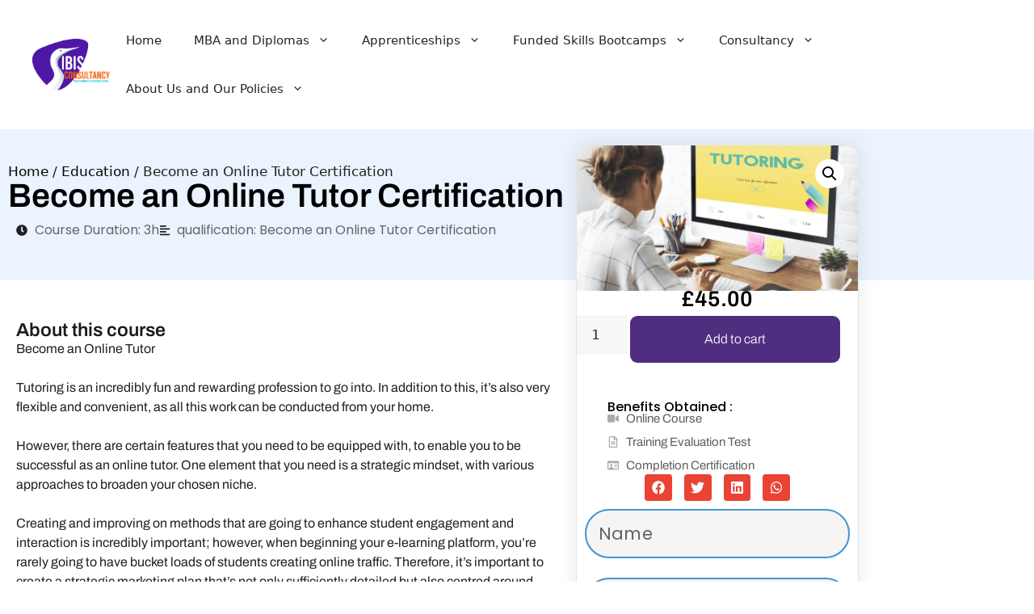

--- FILE ---
content_type: text/html; charset=utf-8
request_url: https://www.google.com/recaptcha/api2/aframe
body_size: 266
content:
<!DOCTYPE HTML><html><head><meta http-equiv="content-type" content="text/html; charset=UTF-8"></head><body><script nonce="jM8eKxloarlk1DyM_EyzdA">/** Anti-fraud and anti-abuse applications only. See google.com/recaptcha */ try{var clients={'sodar':'https://pagead2.googlesyndication.com/pagead/sodar?'};window.addEventListener("message",function(a){try{if(a.source===window.parent){var b=JSON.parse(a.data);var c=clients[b['id']];if(c){var d=document.createElement('img');d.src=c+b['params']+'&rc='+(localStorage.getItem("rc::a")?sessionStorage.getItem("rc::b"):"");window.document.body.appendChild(d);sessionStorage.setItem("rc::e",parseInt(sessionStorage.getItem("rc::e")||0)+1);localStorage.setItem("rc::h",'1769760680678');}}}catch(b){}});window.parent.postMessage("_grecaptcha_ready", "*");}catch(b){}</script></body></html>

--- FILE ---
content_type: text/css
request_url: https://ibisconsultancy.com/wp-content/uploads/elementor/css/post-18.css?ver=1769721269
body_size: 375
content:
.elementor-kit-18{--e-global-color-accent:#4F2D7F;--e-global-color-secondary:#5F4089;--e-global-color-primary:#4F2D7F;--e-global-color-text:#000000;--e-global-color-161b3cc:#FFFFFF;--e-global-color-f05676a:#FF5430;--e-global-color-d373966:#555555;--e-global-typography-primary-font-family:"Poppins";--e-global-typography-primary-font-size:3rem;--e-global-typography-primary-font-weight:600;--e-global-typography-secondary-font-family:"Poppins";--e-global-typography-secondary-font-size:1.5rem;--e-global-typography-secondary-font-weight:600;--e-global-typography-text-font-family:"Poppins";--e-global-typography-text-font-size:1rem;--e-global-typography-text-font-weight:400;--e-global-typography-accent-font-family:"Poppins";--e-global-typography-accent-font-size:1.2rem;--e-global-typography-accent-font-weight:600;--e-preloader-animation-duration:1500ms;--e-preloader-delay:0ms;--e-preloader-color:#FFF;--e-preloader-size:20px;}.elementor-kit-18 button,.elementor-kit-18 input[type="button"],.elementor-kit-18 input[type="submit"],.elementor-kit-18 .elementor-button{background-color:var( --e-global-color-accent );font-family:"Poppins", Sans-serif;color:var( --e-global-color-161b3cc );border-style:solid;border-width:2px 2px 2px 2px;border-radius:5px 5px 5px 5px;}.elementor-kit-18 button:hover,.elementor-kit-18 button:focus,.elementor-kit-18 input[type="button"]:hover,.elementor-kit-18 input[type="button"]:focus,.elementor-kit-18 input[type="submit"]:hover,.elementor-kit-18 input[type="submit"]:focus,.elementor-kit-18 .elementor-button:hover,.elementor-kit-18 .elementor-button:focus{background-color:var( --e-global-color-secondary );color:var( --e-global-color-161b3cc );border-style:solid;border-width:2px 2px 2px 2px;border-radius:5px 5px 5px 5px;}.elementor-section.elementor-section-boxed > .elementor-container{max-width:1440px;}.e-con{--container-max-width:1440px;}.elementor-widget:not(:last-child){margin-block-end:26px;}.elementor-element{--widgets-spacing:26px 26px;--widgets-spacing-row:26px;--widgets-spacing-column:26px;}{}h1.entry-title{display:var(--page-title-display);}@media(max-width:1024px){.elementor-section.elementor-section-boxed > .elementor-container{max-width:1024px;}.e-con{--container-max-width:1024px;}}@media(max-width:767px){.elementor-section.elementor-section-boxed > .elementor-container{max-width:767px;}.e-con{--container-max-width:767px;}}

--- FILE ---
content_type: text/css
request_url: https://ibisconsultancy.com/wp-content/uploads/elementor/css/post-697.css?ver=1769721421
body_size: 2441
content:
.elementor-697 .elementor-element.elementor-element-57a850c{--display:flex;--flex-direction:row;--container-widget-width:initial;--container-widget-height:100%;--container-widget-flex-grow:1;--container-widget-align-self:stretch;--flex-wrap-mobile:wrap;--overlay-opacity:0.21;}.elementor-697 .elementor-element.elementor-element-57a850c:not(.elementor-motion-effects-element-type-background), .elementor-697 .elementor-element.elementor-element-57a850c > .elementor-motion-effects-container > .elementor-motion-effects-layer{background-color:#EBF3FF;}.elementor-697 .elementor-element.elementor-element-57a850c::before, .elementor-697 .elementor-element.elementor-element-57a850c > .elementor-background-video-container::before, .elementor-697 .elementor-element.elementor-element-57a850c > .e-con-inner > .elementor-background-video-container::before, .elementor-697 .elementor-element.elementor-element-57a850c > .elementor-background-slideshow::before, .elementor-697 .elementor-element.elementor-element-57a850c > .e-con-inner > .elementor-background-slideshow::before, .elementor-697 .elementor-element.elementor-element-57a850c > .elementor-motion-effects-container > .elementor-motion-effects-layer::before{background-image:url("https://ibisconsultancy.com/wp-content/uploads/2024/02/upskilljpg-020.jpg");--background-overlay:'';background-position:center center;background-size:cover;}.elementor-697 .elementor-element.elementor-element-b1b7c99{--display:flex;--padding-top:30px;--padding-bottom:30px;--padding-left:0px;--padding-right:0px;}.elementor-697 .elementor-element.elementor-element-70f7671 > .elementor-widget-container{margin:0px 0px -20px 0px;}.elementor-widget-woocommerce-product-title .elementor-heading-title{font-family:var( --e-global-typography-primary-font-family ), Sans-serif;font-size:var( --e-global-typography-primary-font-size );font-weight:var( --e-global-typography-primary-font-weight );color:var( --e-global-color-primary );}.elementor-697 .elementor-element.elementor-element-bdfc261 .elementor-heading-title{font-family:"Archivo", Sans-serif;font-size:41px;font-weight:600;color:#000000;}.elementor-697 .elementor-element.elementor-element-9d7431b{--display:flex;}.elementor-widget-icon-list .elementor-icon-list-item:not(:last-child):after{border-color:var( --e-global-color-text );}.elementor-widget-icon-list .elementor-icon-list-icon i{color:var( --e-global-color-primary );}.elementor-widget-icon-list .elementor-icon-list-icon svg{fill:var( --e-global-color-primary );}.elementor-widget-icon-list .elementor-icon-list-item > .elementor-icon-list-text, .elementor-widget-icon-list .elementor-icon-list-item > a{font-family:var( --e-global-typography-text-font-family ), Sans-serif;font-size:var( --e-global-typography-text-font-size );font-weight:var( --e-global-typography-text-font-weight );}.elementor-widget-icon-list .elementor-icon-list-text{color:var( --e-global-color-secondary );}.elementor-697 .elementor-element.elementor-element-dbb5f11 .elementor-icon-list-items:not(.elementor-inline-items) .elementor-icon-list-item:not(:last-child){padding-block-end:calc(44px/2);}.elementor-697 .elementor-element.elementor-element-dbb5f11 .elementor-icon-list-items:not(.elementor-inline-items) .elementor-icon-list-item:not(:first-child){margin-block-start:calc(44px/2);}.elementor-697 .elementor-element.elementor-element-dbb5f11 .elementor-icon-list-items.elementor-inline-items .elementor-icon-list-item{margin-inline:calc(44px/2);}.elementor-697 .elementor-element.elementor-element-dbb5f11 .elementor-icon-list-items.elementor-inline-items{margin-inline:calc(-44px/2);}.elementor-697 .elementor-element.elementor-element-dbb5f11 .elementor-icon-list-items.elementor-inline-items .elementor-icon-list-item:after{inset-inline-end:calc(-44px/2);}.elementor-697 .elementor-element.elementor-element-dbb5f11 .elementor-icon-list-icon i{color:#202020;transition:color 0.3s;}.elementor-697 .elementor-element.elementor-element-dbb5f11 .elementor-icon-list-icon svg{fill:#202020;transition:fill 0.3s;}.elementor-697 .elementor-element.elementor-element-dbb5f11{--e-icon-list-icon-size:14px;--icon-vertical-offset:0px;}.elementor-697 .elementor-element.elementor-element-dbb5f11 .elementor-icon-list-text{color:#666666;transition:color 0.3s;}.elementor-697 .elementor-element.elementor-element-080edab{--display:flex;--flex-direction:row;--container-widget-width:initial;--container-widget-height:100%;--container-widget-flex-grow:1;--container-widget-align-self:stretch;--flex-wrap-mobile:wrap;--overlay-opacity:0.21;}.elementor-697 .elementor-element.elementor-element-080edab::before, .elementor-697 .elementor-element.elementor-element-080edab > .elementor-background-video-container::before, .elementor-697 .elementor-element.elementor-element-080edab > .e-con-inner > .elementor-background-video-container::before, .elementor-697 .elementor-element.elementor-element-080edab > .elementor-background-slideshow::before, .elementor-697 .elementor-element.elementor-element-080edab > .e-con-inner > .elementor-background-slideshow::before, .elementor-697 .elementor-element.elementor-element-080edab > .elementor-motion-effects-container > .elementor-motion-effects-layer::before{--background-overlay:'';}.elementor-697 .elementor-element.elementor-element-a56b68c{--display:flex;--padding-top:30px;--padding-bottom:30px;--padding-left:0px;--padding-right:0px;}.elementor-697 .elementor-element.elementor-element-28299a7{--display:flex;}.elementor-widget-heading .elementor-heading-title{font-family:var( --e-global-typography-primary-font-family ), Sans-serif;font-size:var( --e-global-typography-primary-font-size );font-weight:var( --e-global-typography-primary-font-weight );color:var( --e-global-color-primary );}.elementor-697 .elementor-element.elementor-element-abab7e1 .elementor-heading-title{font-family:"Archivo", Sans-serif;font-size:23px;font-weight:600;color:#1B1B1B;}.elementor-widget-woocommerce-product-content{color:var( --e-global-color-text );font-family:var( --e-global-typography-text-font-family ), Sans-serif;font-size:var( --e-global-typography-text-font-size );font-weight:var( --e-global-typography-text-font-weight );}.elementor-697 .elementor-element.elementor-element-ce65c28{color:#1F1F1F;font-family:"Archivo", Sans-serif;font-size:16px;font-weight:400;}.elementor-697 .elementor-element.elementor-element-5f9e623 .elementor-heading-title{font-family:"Archivo", Sans-serif;font-size:23px;font-weight:600;color:#1B1B1B;}.elementor-widget-text-editor{font-family:var( --e-global-typography-text-font-family ), Sans-serif;font-size:var( --e-global-typography-text-font-size );font-weight:var( --e-global-typography-text-font-weight );color:var( --e-global-color-text );}.elementor-widget-text-editor.elementor-drop-cap-view-stacked .elementor-drop-cap{background-color:var( --e-global-color-primary );}.elementor-widget-text-editor.elementor-drop-cap-view-framed .elementor-drop-cap, .elementor-widget-text-editor.elementor-drop-cap-view-default .elementor-drop-cap{color:var( --e-global-color-primary );border-color:var( --e-global-color-primary );}.elementor-697 .elementor-element.elementor-element-861c9c9{font-family:"Archivo", Sans-serif;font-size:16px;font-weight:400;color:#1F1F1F;}.elementor-697 .elementor-element.elementor-element-0ffc70d .elementor-heading-title{font-family:"Archivo", Sans-serif;font-size:23px;font-weight:600;color:#1B1B1B;}.elementor-697 .elementor-element.elementor-element-c1fb8e9{font-family:"Archivo", Sans-serif;font-size:16px;font-weight:400;color:#1F1F1F;}.elementor-697 .elementor-element.elementor-element-7f3a49f{--display:flex;--align-items:center;--container-widget-width:calc( ( 1 - var( --container-widget-flex-grow ) ) * 100% );--margin-top:-188px;--margin-bottom:0px;--margin-left:0px;--margin-right:0px;}.elementor-697 .elementor-element.elementor-element-6cfa257{--display:flex;border-style:solid;--border-style:solid;border-width:1px 1px 1px 1px;--border-top-width:1px;--border-right-width:1px;--border-bottom-width:1px;--border-left-width:1px;border-color:#87868636;--border-color:#87868636;--border-radius:14px 14px 14px 14px;box-shadow:0px 0px 22px 0px rgba(80, 80, 80, 0.12941176470588237);--padding-top:0px;--padding-bottom:30px;--padding-left:0px;--padding-right:0px;}.elementor-697 .elementor-element.elementor-element-6cfa257:not(.elementor-motion-effects-element-type-background), .elementor-697 .elementor-element.elementor-element-6cfa257 > .elementor-motion-effects-container > .elementor-motion-effects-layer{background-color:#FFFFFF;}.elementor-697 .elementor-element.elementor-element-f67ee9c > .elementor-widget-container{margin:0px 0px -44px 0px;padding:0px 0px 0px 0px;border-radius:16px 0px 0px 0px;}.woocommerce .elementor-widget-woocommerce-product-price .price{color:var( --e-global-color-primary );font-family:var( --e-global-typography-primary-font-family ), Sans-serif;font-size:var( --e-global-typography-primary-font-size );font-weight:var( --e-global-typography-primary-font-weight );}.elementor-697 .elementor-element.elementor-element-8622ea3 > .elementor-widget-container{margin:0px 0px -40px 0px;}.elementor-697 .elementor-element.elementor-element-8622ea3{text-align:center;}.woocommerce .elementor-697 .elementor-element.elementor-element-8622ea3 .price{color:#000000;font-family:"Archivo", Sans-serif;font-size:27px;font-weight:600;}.elementor-widget-woocommerce-product-add-to-cart .added_to_cart{font-family:var( --e-global-typography-accent-font-family ), Sans-serif;font-size:var( --e-global-typography-accent-font-size );font-weight:var( --e-global-typography-accent-font-weight );}.elementor-697 .elementor-element.elementor-element-3e677e9{width:100%;max-width:100%;--view-cart-spacing:0px;}.elementor-697 .elementor-element.elementor-element-3e677e9 > .elementor-widget-container{margin:0px 0px -18px 0px;padding:0px 0px 0px 0px;}.elementor-697 .elementor-element.elementor-element-3e677e9.elementor-element{--align-self:stretch;}.elementor-697 .elementor-element.elementor-element-3e677e9 .cart button, .elementor-697 .elementor-element.elementor-element-3e677e9 .cart .button{font-family:"Archivo", Sans-serif;font-size:16px;font-weight:300;border-radius:09px 09px 09px 09px;padding:15px 90px 15px 90px;color:var( --e-global-color-161b3cc );transition:all 0.2s;}.elementor-697 .elementor-element.elementor-element-3e677e9 .added_to_cart{color:#0170F9;}.elementor-697 .elementor-element.elementor-element-56b72bd{--display:flex;--padding-top:10px;--padding-bottom:0px;--padding-left:38px;--padding-right:0px;}.elementor-697 .elementor-element.elementor-element-d0f22d7 > .elementor-widget-container{padding:0px 0px 0px 0px;}.elementor-697 .elementor-element.elementor-element-d0f22d7{font-weight:500;color:#000000;}.elementor-697 .elementor-element.elementor-element-67cbc1c > .elementor-widget-container{margin:-33px 0px 0px 0px;}.elementor-697 .elementor-element.elementor-element-67cbc1c .elementor-icon-list-items:not(.elementor-inline-items) .elementor-icon-list-item:not(:last-child){padding-block-end:calc(7px/2);}.elementor-697 .elementor-element.elementor-element-67cbc1c .elementor-icon-list-items:not(.elementor-inline-items) .elementor-icon-list-item:not(:first-child){margin-block-start:calc(7px/2);}.elementor-697 .elementor-element.elementor-element-67cbc1c .elementor-icon-list-items.elementor-inline-items .elementor-icon-list-item{margin-inline:calc(7px/2);}.elementor-697 .elementor-element.elementor-element-67cbc1c .elementor-icon-list-items.elementor-inline-items{margin-inline:calc(-7px/2);}.elementor-697 .elementor-element.elementor-element-67cbc1c .elementor-icon-list-items.elementor-inline-items .elementor-icon-list-item:after{inset-inline-end:calc(-7px/2);}.elementor-697 .elementor-element.elementor-element-67cbc1c .elementor-icon-list-icon i{color:#AAAAAA;transition:color 0.3s;}.elementor-697 .elementor-element.elementor-element-67cbc1c .elementor-icon-list-icon svg{fill:#AAAAAA;transition:fill 0.3s;}.elementor-697 .elementor-element.elementor-element-67cbc1c{--e-icon-list-icon-size:14px;--icon-vertical-offset:0px;}.elementor-697 .elementor-element.elementor-element-67cbc1c .elementor-icon-list-item > .elementor-icon-list-text, .elementor-697 .elementor-element.elementor-element-67cbc1c .elementor-icon-list-item > a{font-family:"Archivo", Sans-serif;font-size:15px;font-weight:400;}.elementor-697 .elementor-element.elementor-element-67cbc1c .elementor-icon-list-text{color:#5D5D5D;transition:color 0.3s;}.elementor-697 .elementor-element.elementor-element-e41b0aa.elementor-element{--align-self:center;}.elementor-697 .elementor-element.elementor-element-e41b0aa{--grid-side-margin:10px;--grid-column-gap:10px;--grid-row-gap:10px;--grid-bottom-margin:10px;}.elementor-697 .elementor-element.elementor-element-e41b0aa .elementor-share-btn{font-size:calc(0.75px * 10);}.elementor-697 .elementor-element.elementor-element-e41b0aa .elementor-share-btn__icon{--e-share-buttons-icon-size:2.2em;}.elementor-widget-form .elementor-field-group > label, .elementor-widget-form .elementor-field-subgroup label{color:var( --e-global-color-text );}.elementor-widget-form .elementor-field-group > label{font-family:var( --e-global-typography-text-font-family ), Sans-serif;font-size:var( --e-global-typography-text-font-size );font-weight:var( --e-global-typography-text-font-weight );}.elementor-widget-form .elementor-field-type-html{color:var( --e-global-color-text );font-family:var( --e-global-typography-text-font-family ), Sans-serif;font-size:var( --e-global-typography-text-font-size );font-weight:var( --e-global-typography-text-font-weight );}.elementor-widget-form .elementor-field-group .elementor-field{color:var( --e-global-color-text );}.elementor-widget-form .elementor-field-group .elementor-field, .elementor-widget-form .elementor-field-subgroup label{font-family:var( --e-global-typography-text-font-family ), Sans-serif;font-size:var( --e-global-typography-text-font-size );font-weight:var( --e-global-typography-text-font-weight );}.elementor-widget-form .elementor-button{font-family:var( --e-global-typography-accent-font-family ), Sans-serif;font-size:var( --e-global-typography-accent-font-size );font-weight:var( --e-global-typography-accent-font-weight );}.elementor-widget-form .e-form__buttons__wrapper__button-next{background-color:var( --e-global-color-accent );}.elementor-widget-form .elementor-button[type="submit"]{background-color:var( --e-global-color-accent );}.elementor-widget-form .e-form__buttons__wrapper__button-previous{background-color:var( --e-global-color-accent );}.elementor-widget-form .elementor-message{font-family:var( --e-global-typography-text-font-family ), Sans-serif;font-size:var( --e-global-typography-text-font-size );font-weight:var( --e-global-typography-text-font-weight );}.elementor-widget-form .e-form__indicators__indicator, .elementor-widget-form .e-form__indicators__indicator__label{font-family:var( --e-global-typography-accent-font-family ), Sans-serif;font-size:var( --e-global-typography-accent-font-size );font-weight:var( --e-global-typography-accent-font-weight );}.elementor-widget-form{--e-form-steps-indicator-inactive-primary-color:var( --e-global-color-text );--e-form-steps-indicator-active-primary-color:var( --e-global-color-accent );--e-form-steps-indicator-completed-primary-color:var( --e-global-color-accent );--e-form-steps-indicator-progress-color:var( --e-global-color-accent );--e-form-steps-indicator-progress-background-color:var( --e-global-color-text );--e-form-steps-indicator-progress-meter-color:var( --e-global-color-text );}.elementor-widget-form .e-form__indicators__indicator__progress__meter{font-family:var( --e-global-typography-accent-font-family ), Sans-serif;font-size:var( --e-global-typography-accent-font-size );font-weight:var( --e-global-typography-accent-font-weight );}.elementor-697 .elementor-element.elementor-element-937c319 > .elementor-widget-container{margin:10px 10px 10px 10px;padding:0px 0px 0px 0px;}.elementor-697 .elementor-element.elementor-element-937c319 .elementor-field-group{padding-right:calc( 24px/2 );padding-left:calc( 24px/2 );margin-bottom:24px;}.elementor-697 .elementor-element.elementor-element-937c319 .elementor-form-fields-wrapper{margin-left:calc( -24px/2 );margin-right:calc( -24px/2 );margin-bottom:-24px;}.elementor-697 .elementor-element.elementor-element-937c319 .elementor-field-group.recaptcha_v3-bottomleft, .elementor-697 .elementor-element.elementor-element-937c319 .elementor-field-group.recaptcha_v3-bottomright{margin-bottom:0;}body.rtl .elementor-697 .elementor-element.elementor-element-937c319 .elementor-labels-inline .elementor-field-group > label{padding-left:23px;}body:not(.rtl) .elementor-697 .elementor-element.elementor-element-937c319 .elementor-labels-inline .elementor-field-group > label{padding-right:23px;}body .elementor-697 .elementor-element.elementor-element-937c319 .elementor-labels-above .elementor-field-group > label{padding-bottom:23px;}.elementor-697 .elementor-element.elementor-element-937c319 .elementor-field-group > label, .elementor-697 .elementor-element.elementor-element-937c319 .elementor-field-subgroup label{color:#2B75CF;}.elementor-697 .elementor-element.elementor-element-937c319 .elementor-field-group > label{font-size:26px;font-weight:400;text-transform:lowercase;font-style:normal;line-height:34px;letter-spacing:-0.2px;word-spacing:7px;}.elementor-697 .elementor-element.elementor-element-937c319 .elementor-field-type-html{padding-bottom:12px;}.elementor-697 .elementor-element.elementor-element-937c319 .elementor-field-group .elementor-field, .elementor-697 .elementor-element.elementor-element-937c319 .elementor-field-subgroup label{font-size:21px;font-weight:400;line-height:37px;letter-spacing:0.2px;word-spacing:0px;}.elementor-697 .elementor-element.elementor-element-937c319 .elementor-field-group .elementor-field:not(.elementor-select-wrapper){background-color:#F7F4F4;border-color:#4194D3;border-width:2px 2px 2px 2px;border-radius:40px 40px 40px 40px;}.elementor-697 .elementor-element.elementor-element-937c319 .elementor-field-group .elementor-select-wrapper select{background-color:#F7F4F4;border-color:#4194D3;border-width:2px 2px 2px 2px;border-radius:40px 40px 40px 40px;}.elementor-697 .elementor-element.elementor-element-937c319 .elementor-field-group .elementor-select-wrapper::before{color:#4194D3;}.elementor-697 .elementor-element.elementor-element-937c319 .elementor-button{font-family:"Roboto", Sans-serif;font-size:19px;font-weight:500;line-height:22px;border-radius:40px 40px 40px 40px;padding:15px 15px 15px 15px;}.elementor-697 .elementor-element.elementor-element-937c319 .e-form__buttons__wrapper__button-next{background-color:#3F64F1;color:#ffffff;transition-duration:0ms;}.elementor-697 .elementor-element.elementor-element-937c319 .elementor-button[type="submit"]{background-color:#3F64F1;color:#ffffff;transition-duration:0ms;}.elementor-697 .elementor-element.elementor-element-937c319 .elementor-button[type="submit"] svg *{fill:#ffffff;transition-duration:0ms;}.elementor-697 .elementor-element.elementor-element-937c319 .e-form__buttons__wrapper__button-previous{background-color:#1FD9EC;color:#ffffff;transition-duration:0ms;}.elementor-697 .elementor-element.elementor-element-937c319 .e-form__buttons__wrapper__button-next:hover{color:#ffffff;}.elementor-697 .elementor-element.elementor-element-937c319 .elementor-button[type="submit"]:hover{color:#ffffff;}.elementor-697 .elementor-element.elementor-element-937c319 .elementor-button[type="submit"]:hover svg *{fill:#ffffff;}.elementor-697 .elementor-element.elementor-element-937c319 .e-form__buttons__wrapper__button-previous:hover{color:#ffffff;}.elementor-697 .elementor-element.elementor-element-937c319 .elementor-message{font-family:"Roboto", Sans-serif;font-size:1px;font-weight:400;line-height:1px;}.elementor-697 .elementor-element.elementor-element-937c319{--e-form-steps-indicators-spacing:19px;--e-form-steps-indicator-padding:27px;--e-form-steps-indicator-inactive-secondary-color:#ffffff;--e-form-steps-indicator-active-secondary-color:#ffffff;--e-form-steps-indicator-completed-secondary-color:#ffffff;--e-form-steps-divider-width:15px;--e-form-steps-divider-gap:10px;}body.elementor-page-697:not(.elementor-motion-effects-element-type-background), body.elementor-page-697 > .elementor-motion-effects-container > .elementor-motion-effects-layer{background-color:#FFFFFF;}@media(min-width:768px){.elementor-697 .elementor-element.elementor-element-b1b7c99{--width:55%;}.elementor-697 .elementor-element.elementor-element-a56b68c{--width:55%;}.elementor-697 .elementor-element.elementor-element-7f3a49f{--width:40%;}.elementor-697 .elementor-element.elementor-element-6cfa257{--width:350px;}}@media(max-width:1024px){.elementor-widget-woocommerce-product-title .elementor-heading-title{font-size:var( --e-global-typography-primary-font-size );}.elementor-widget-icon-list .elementor-icon-list-item > .elementor-icon-list-text, .elementor-widget-icon-list .elementor-icon-list-item > a{font-size:var( --e-global-typography-text-font-size );}.elementor-widget-heading .elementor-heading-title{font-size:var( --e-global-typography-primary-font-size );}.elementor-widget-woocommerce-product-content{font-size:var( --e-global-typography-text-font-size );}.elementor-widget-text-editor{font-size:var( --e-global-typography-text-font-size );}.woocommerce .elementor-widget-woocommerce-product-price .price{font-size:var( --e-global-typography-primary-font-size );}.elementor-widget-woocommerce-product-add-to-cart .added_to_cart{font-size:var( --e-global-typography-accent-font-size );} .elementor-697 .elementor-element.elementor-element-e41b0aa{--grid-side-margin:10px;--grid-column-gap:10px;--grid-row-gap:10px;--grid-bottom-margin:10px;}.elementor-widget-form .elementor-field-group > label{font-size:var( --e-global-typography-text-font-size );}.elementor-widget-form .elementor-field-type-html{font-size:var( --e-global-typography-text-font-size );}.elementor-widget-form .elementor-field-group .elementor-field, .elementor-widget-form .elementor-field-subgroup label{font-size:var( --e-global-typography-text-font-size );}.elementor-widget-form .elementor-button{font-size:var( --e-global-typography-accent-font-size );}.elementor-widget-form .elementor-message{font-size:var( --e-global-typography-text-font-size );}.elementor-widget-form .e-form__indicators__indicator, .elementor-widget-form .e-form__indicators__indicator__label{font-size:var( --e-global-typography-accent-font-size );}.elementor-widget-form .e-form__indicators__indicator__progress__meter{font-size:var( --e-global-typography-accent-font-size );}}@media(max-width:767px){.elementor-widget-woocommerce-product-title .elementor-heading-title{font-size:var( --e-global-typography-primary-font-size );}.elementor-widget-icon-list .elementor-icon-list-item > .elementor-icon-list-text, .elementor-widget-icon-list .elementor-icon-list-item > a{font-size:var( --e-global-typography-text-font-size );}.elementor-widget-heading .elementor-heading-title{font-size:var( --e-global-typography-primary-font-size );}.elementor-widget-woocommerce-product-content{font-size:var( --e-global-typography-text-font-size );}.elementor-widget-text-editor{font-size:var( --e-global-typography-text-font-size );}.elementor-697 .elementor-element.elementor-element-7f3a49f{--margin-top:-75px;--margin-bottom:0px;--margin-left:0px;--margin-right:0px;}.elementor-697 .elementor-element.elementor-element-f67ee9c > .elementor-widget-container{margin:0px 0px 0px 0px;}.woocommerce .elementor-widget-woocommerce-product-price .price{font-size:var( --e-global-typography-primary-font-size );}.elementor-widget-woocommerce-product-add-to-cart .added_to_cart{font-size:var( --e-global-typography-accent-font-size );} .elementor-697 .elementor-element.elementor-element-e41b0aa{--grid-side-margin:10px;--grid-column-gap:10px;--grid-row-gap:10px;--grid-bottom-margin:10px;}.elementor-widget-form .elementor-field-group > label{font-size:var( --e-global-typography-text-font-size );}.elementor-widget-form .elementor-field-type-html{font-size:var( --e-global-typography-text-font-size );}.elementor-widget-form .elementor-field-group .elementor-field, .elementor-widget-form .elementor-field-subgroup label{font-size:var( --e-global-typography-text-font-size );}.elementor-widget-form .elementor-button{font-size:var( --e-global-typography-accent-font-size );}.elementor-widget-form .elementor-message{font-size:var( --e-global-typography-text-font-size );}.elementor-widget-form .e-form__indicators__indicator, .elementor-widget-form .e-form__indicators__indicator__label{font-size:var( --e-global-typography-accent-font-size );}.elementor-widget-form .e-form__indicators__indicator__progress__meter{font-size:var( --e-global-typography-accent-font-size );}}/* Start custom CSS for woocommerce-product-images, class: .elementor-element-f67ee9c */.woocommerce-product-gallery__wrapper {
    border-radius: 13px 13px 0 0 !important;
}/* End custom CSS */